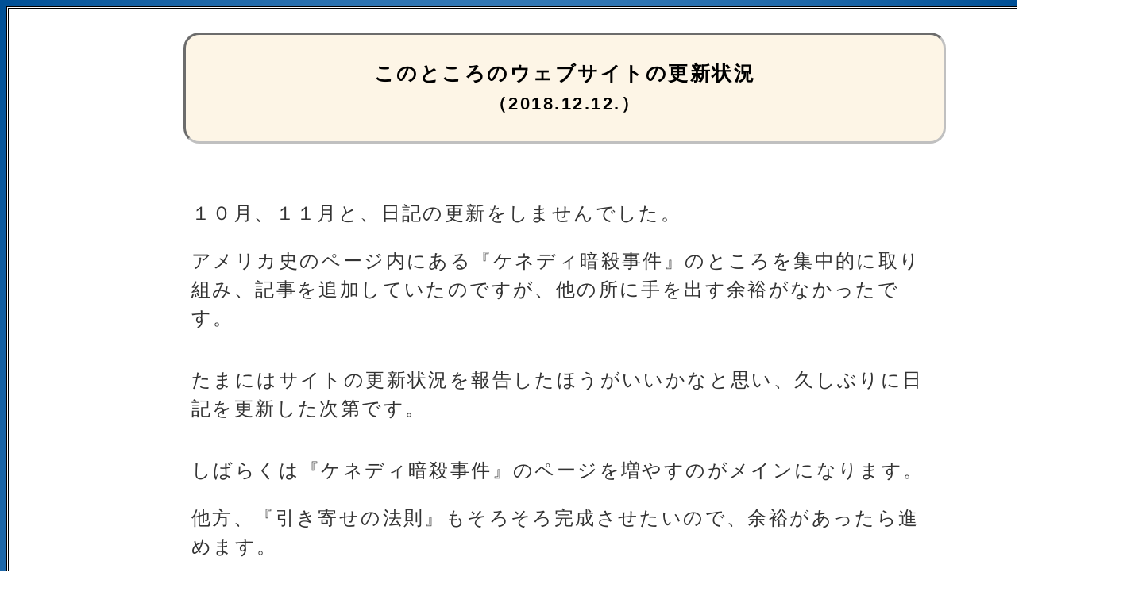

--- FILE ---
content_type: text/html
request_url: https://naotatsu-muramoto.info/nixtuki2018/nixtuki439.html
body_size: 5191
content:
<!DOCTYPE html>
<html lang="ja">
<head>
<meta charset="UTF-8">
<meta name="viewport" content="width=device-width, initial-scale=1.0">
<meta name="Description" content="村本尚立のウェブサイトの２０１８年１０～１２月の更新状況を報告した日記です。">
<title>このところのウェブサイトの更新状況</title>
<link rel="stylesheet" href="../css/style-nixtuki.css" type="text/css">
</head>
<body>
<div id="wrap">
<h1>このところのウェブサイトの更新状況<br>
<span class="niti">（2018.12.12.）</span></h1>
<p>１０月、１１月と、日記の更新をしませんでした。</p>
<p>アメリカ史のページ内にある『ケネディ暗殺事件』のところを集中的に取り組み、記事を追加していたのですが、他の所に手を出す余裕がなかったです。</p>
<p class="ue1">たまにはサイトの更新状況を報告したほうがいいかなと思い、久しぶりに日記を更新した次第です。</p>
<p class="ue1">しばらくは『ケネディ暗殺事件』のページを増やすのがメインになります。</p>
<p>他方、『引き寄せの法則』もそろそろ完成させたいので、余裕があったら進めます。</p>
<p class="ue1">すでに『ケネディ暗殺事件』のページは、記事数が１５０くらいまで来てしまい、目次が長くて大変なことになってます。<br>
  でも、まだまだ追加する方針です。</p>
<p>新たにビル・ボナーノ著の『ゴッドファーザー伝説』も、ここに加えることに決めました。</p>
<p class="ue2">私がケネディ暗殺事件に拘るのは、前回の日記に書いた理由も大ですが、「スパイやマフィアがどれほどインチキ野郎の集まりか」を周知させたいとの思いがあるからです。</p>
<p>多くの人って、スパイ（ＣＩＡやＫＧＢなど）やマフィア（ヤクザを含む）について無知で、映画などの影響から好意や畏敬の念をもっている人までいます。</p>
<p>この状態は間違っていると確信しているので、打破したいんですよ。</p>
<p class="ue1">ケネディ暗殺事件は、ＣＩＡとマフィアが共謀したもので、この２つの組織の曲がった価値観と汚い手口を十二分に学べます。</p>
<p>スパイや組織犯罪の本質を知る、絶好の教科書なんです。</p>
<p>この事件を学んでいけば、スパイやヤクザ（不良）に憧れたり、その存在を許したりする気持ちは雲散霧消するでしょう。</p>
<p class="ue1">さらには、政界がどれほどの嘘をついているかも理解できるはずです。</p>
<p>ケネディ暗殺事件では、アメリカ政府の証拠湮滅や捏造がたくさん行われました。</p>
<p>歴史事実を学んでいくと、政界の言うことに対して常に眉に唾をつけてから聞くことを、自然にするようになります。</p>
<p>これは非常に正しい姿勢なんです。</p>
<p>政治家や軍人の言うことを鵜呑みにするなんて、カモになるのを志願するようなものです。</p>
<p class="ue1">例えば今の安倍政権だって、皆が気付いたと思いますが、ほとんど嘘しかつかないです。</p>
<p>日本の良きものを守るって声高に言ってるのに、沖縄で米軍基地のために貴重な海岸を破壊し、アメリカからカジノを誘致し、フランスからは民間水道会社を誘致してます。<br>
  すぐに嘘つきだって分かっちゃう。</p>
<p>「丁寧に説明する」と言っていたモリカケ汚職についても、全く国民への説明は行われていません。<br>
  あの安倍晋三の約束、どこにいったのかな？</p>
<p class="ue2">世の中を観察し、大量の本を読んで思うのは、『誠実に生きている普通の人々が一番偉大だ』という事です。</p>
<p>嘘をつかず、他人をいたわりながら真っ当な暮らをしている人々が、一番輝いており、世の中に貢献しているんです。</p>
<p class="ue1">ケネディ暗殺の真相を知った時、最初は怖いとかこの世に希望はあるのかとか悲観するかもしれません。</p>
<p>だが真実を知るほどに、アメリカ政府の脅しに屈せず真相を追求した人々がいたこと、勇気を出して真相を語った人がいたこと、に気付いていきます。</p>
<p>そして最終的には、「なんだよ、色々と知ってみると、権力者も軍もスパイ組織も犯罪組織も、アホなことばかりしてるじゃないか。俺たちのほうが賢いな。」と悟れるでしょう。</p>
<p class="ue1">そうなんです、『誠実に生きている普通の人々』のほうが賢いのですよ。</p>
<p>この真実に人々が気付いた時、すべてが変わります。</p>
<hr>
<p class="center"><a href="nixtuki2018sita2.html">日記　２０１８年１０～１２月　目次に戻る</a></p>
</div>
</body>
</html>

--- FILE ---
content_type: text/css
request_url: https://naotatsu-muramoto.info/css/style-nixtuki.css
body_size: 9076
content:
@charset "utf-8";

*{
  font-family: "Helvetica Neue", "Helvetica", "Hiragino Sans", "Hiragino Kaku Gothic ProN", "Arial", "Yu Gothic", "Meiryo", sans-serif;

}

html{
  font-size: 62.5%;
}

body{
    width : 100%;
    text-align:center;
    background: radial-gradient(rgb(170, 214, 255), rgb(0, 80, 150));
}

h1{
    text-align: center;
    font-size : 2.5rem;
    padding-bottom : 30px;
     padding-top : 30px;
     line-height : 1.5;
      letter-spacing : 0.1em;
      background-color : #fdf5e6;
       border : 3px inset silver;
       border-radius: 20px;
       margin-bottom : 70px;
      
       margin-left : 220px;
       margin-right : 220px;
  margin-top : 30px;
}

p{
   font-size : 2.4rem;
  line-height : 1.5;
   letter-spacing : 0.1em;
   padding-left : 230px;
   padding-right : 230px;
   color: #333333;
   font-weight: 500; 
}

#wrap{
	  
  width : 1400px;  
  margin: 0 auto;
  text-align:left;
  background-color : white;
  border-style : double;
}

.niti{
	font-size : 2.2rem;
}

.m{
	color : #990099;
}

.h{
	color : #666666;
}

.b{
	font-weight : bold;
}

.mb{
	font-weight : bold;
       color : #990099;
}

.ue1{
       padding-top : 18px;
}

.ue2{
       padding-top : 40px;
}

.ue3{
       padding-top : 75px;
}

.ue1m{
       padding-top : 18px;
       color : #990099;
}

.ue2m{
       padding-top : 40px;
       color : #990099;
}

.ue3m{
       padding-top : 65px;
       color : #990099;
}

.ue1b{
       padding-top : 18px;
       font-weight : bold;
}

.ue2b{
       padding-top : 40px;
       font-weight : bold;
}

.ue3b{
       padding-top : 65px;
       font-weight : bold;
}

.ue1h{
       padding-top : 18px;
       color : #666666;
}

.ue2h{
       padding-top : 40px;
       color : #666666;
}

.ue3h{
       padding-top : 65px;
       color : #666666;
}

.ue1mb{
       padding-top : 18px;
       font-weight : bold;
       color : #990099;
}

.ue2mb{
       padding-top : 40px;
       font-weight : bold;
       color : #990099;
}

.ue3mb{
       padding-top : 65px;
       font-weight : bold;
       color : #990099;
}

.kaku{
     position:relative;
     padding-left : 80px;
      padding-right : 80px;
      border: 2px solid navy;
     border-radius: 10px;
  margin-top : 100px;
  padding-top : 30px;
  padding-bottom : 10px;
  margin-left : 220px;
  margin-right : 220px;
}

.kaku::after{
     content : "拡散とフォローのボタンです。良かったらお願いします。";
     position: absolute;
     top: -15px;
     left : 120px;
     background: #fff;
     font-size : 2.2rem;
     color: navy;
     padding-left : 10px;
     padding-right : 10px;
}

hr{
    margin-top : 60px;
}

.center{
      text-align: center;
      padding-top : 50px;
      padding-bottom : 50px;
    background: radial-gradient(white 50%, #FFFFCC 100%);
      margin-bottom : 75px;
      margin-top : 40px;
      padding-left : 30px;
      padding-right : 30px;
      margin-left : 200px;
      margin-right : 200px;
}

.center1{
	text-align: center;
        padding-top : 22px;
      padding-bottom : 22px;
    background: radial-gradient(white 50%, #FFFFCC 100%);
       margin-top : 25px;
       padding-left : 30px;
       padding-right : 30px;
       margin-left : 200px;
       margin-right : 200px;
}

.center2{
	text-align: center;
      padding-bottom : 22px;
    background: radial-gradient(white 50%, #FFFFCC 100%);
    padding-top : 22px;
       padding-left : 30px;
       padding-right : 30px;
       margin-left : 200px;
       margin-right : 200px;
}

.center3{
	text-align: center;
       padding-top : 22px;
      padding-bottom : 22px;
    background: radial-gradient(white 50%, #FFFFCC 100%);
      margin-bottom : 160px;
      padding-left : 30px;
      padding-right : 30px;
      margin-left : 200px;
      margin-right : 200px;
}


a{
    text-decoration: none;
    border-bottom: 2px dotted red;
   padding-bottom : 10px;
}

a:hover{
  color: black;
  font-size: 1.2em;/*文字サイズ1.2倍*/
  font-weight: bold;
}


.title1{
      width : 35px;  height : 30px;
      margin-right : 20px;
}

.button1{
      width : 50px;  height : 50px;
      margin-right : 25px;
}

.button2{
      width : 50px;  height : 50px;
      margin-right : 25px;
}

.button3{
      width : 60px;  height : 45px;
      margin-right : 25px;
}

.button4{
      width : 60px;  height : 45px;
      margin-right : 25px;
}

.tui1{
       margin-top : 25px;
      text-align: center;
}

.tui2{
       margin-top : 30px;
       text-align: center;
}

.tui3{
       margin-top : 30px;
       text-align: center;
}




@media screen and (max-width: 767px) {

#wrap{
      width : auto;  
}

h1{
     font-size : 1.5rem;
     border : 2px inset silver;
     border-radius: 10px;
     line-height : 1.8;
     padding-left : 30px;
     padding-right : 30px;
    padding-top : 15px;
    padding-bottom : 15px;
    margin-bottom : 35px;
    margin-left : 20px;
    margin-right : 20px;
    margin-top : 15px;
  }

p{
	font-size : 1.5rem;
       line-height : 1.8;
       padding-left : 30px;
       padding-right : 30px;
  }

.niti{
	font-size : 1.3rem;
}

.ue1{
       padding-top : 12px;
}

.ue2{
       padding-top : 25px;
}

.ue3{
       padding-top : 40px;
}

.ue1m{
       padding-top : 12px;
}

.ue2m{
       padding-top : 25px;
}

.ue3m{
       padding-top : 40px;
}

.ue1b{
       padding-top : 12px;
}

.ue2b{
       padding-top : 25px;
}

.ue3b{
       padding-top : 40px;
}

.ue1h{
       padding-top : 12px;
}

.ue2h{
       padding-top : 25px;
}

.ue3h{
       padding-top : 40px;
}

.ue1mb{
       padding-top : 12px;
}

.ue2mb{
       padding-top : 25px; 
}

.ue3mb{
       padding-top : 40px;
} 


.kaku{
     padding-left : 10px;
      padding-right : 10px;
    margin-top : 55px;
     border: 1px solid navy;
  
    margin-left : 25px;
    margin-right : 25px;
  }

.kaku::after{
      left : 10px;
      font-size : 1.1rem;
}

hr{
    margin-top : 35px;
}

.center1{
        padding-top : 15px;
      padding-bottom : 15px;
      margin-left : 10px;
      margin-right : 10px;
}

.center2{
        padding-top : 15px;
      padding-bottom : 15px;
      margin-left : 10px;
      margin-right : 10px;
}

.center3{
        margin-bottom : 110px;
    padding-top : 15px;
    padding-bottom : 15px;
      margin-left : 10px;
      margin-right : 10px;
}


a{
   padding-bottom : 2px;
}

.title1{
      width : 23px;  height : 18px;
      margin-right : 7px;
}

.button1{
      width : 22px;  height : 22px;
      margin-right : 15px;
}

.button2{
      width : 22px;  height : 22px;
      margin-right : 15px;
}

.button3{
      width : 25px;  height : 20px;
      margin-right : 15px;
}

.button4{
      width : 25px;  height : 20px;
      margin-right : 15px;
}


.tui1{
       margin-top : 5px;
  }

.tui2{
       margin-top : 30px;
  }

.tui3{
       margin-top : 30px;
  }

}


@media screen and (min-width:768px) and (max-width: 1024px) { 

#wrap{
      width : auto;  
}

h1{
     font-size : 1.9rem;
     border-radius: 15px;
     padding-left : 40px;
     padding-right : 40px;
    margin-bottom : 50px;
  
    margin-left : 60px;
    margin-right : 60px;
  
    padding-top : 20px;
  
    padding-bottom : 20px;
  
    margin-top : 20px;
  }

p{
	font-size : 1.8rem;
       padding-left : 80px;
       padding-right : 80px;
}

.niti{
	font-size : 1.7rem;
}

.ue1{
       padding-top : 14px;
}

.ue2{
       padding-top : 30px;
}

.ue3{
       padding-top : 50px;
}

.ue1m{
       padding-top : 14px;
}

.ue2m{
       padding-top : 30px;
}

.ue3m{
       padding-top : 50px;
}

.ue1b{
       padding-top : 14px;
}

.ue2b{
       padding-top : 30px;
}

.ue3b{
       padding-top : 50px;
}

.ue1h{
       padding-top : 14px;
}

.ue2h{
       padding-top : 30px;
}

.ue3h{
       padding-top : 50px;
}

.ue1mb{
       padding-top : 14px;
}

.ue2mb{
       padding-top : 30px; 
}

.ue3mb{
       padding-top : 50px;
} 


.kaku{
     padding-left : 40px;
      padding-right : 40px;
    margin-top : 65px;
     border: 2px solid navy;
  
    margin-left : 70px;
    margin-right : 70px;
  }

.kaku::after{
      left : 40px;
      font-size : 1.8rem;
}

hr{
    margin-top : 45px;
}

.center1{
        padding-top : 20px;
      padding-bottom : 20px;
      margin-left : 40px;
      margin-right : 40px;
}

.center2{
        padding-top : 20px;
      padding-bottom : 20px;
       margin-left : 40px;
       margin-right : 40px;
}

.center3{
        margin-bottom : 130px;
        padding-top :    20px;
        padding-bottom : 20px;
        margin-left : 40px;
        margin-right : 40px;
}


a{
   padding-bottom : 7px;
}


.title1{
      width : 30px;  height : 25px;
      margin-right : 10px;
}

.button1{
      width : 35px;  height : 35px;
      margin-right : 20px;
}

.button2{
      width : 35px;  height : 35px;
      margin-right : 20px;
}

.button3{
      width : 40px;  height : 30px;
      margin-right : 20px;
}

.button4{
      width : 40px;  height : 30px;
      margin-right : 20px;
}


.tui1{
       margin-top : 10px;
}

.tui2{
       margin-top : 30px;
}

.tui3{
       margin-top : 30px;
}

}